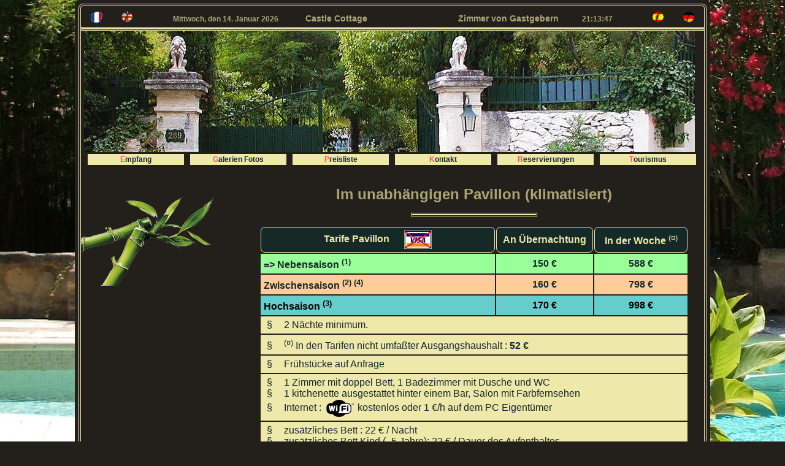

--- FILE ---
content_type: text/html; charset=ISO-8859-15
request_url: https://castlecottage-chambresdhotes.com/de/tarifs-pavillon.html
body_size: 5428
content:

<!DOCTYPE html PUBLIC "-//W3C//DTD XHTML 1.0 Transitional//EN" "http://www.w3.org/TR/xhtml1/DTD/xhtml1-transitional.dtd">
<html xmlns="http://www.w3.org/1999/xhtml" xml:lang="de" lang="de">
	<head>
		
	<title>Tarifs du pavillon pr&egrave;s de Montpellier &agrave; Castelnau-Le-Lez</title>
	<meta name="title" content="Tarifs du pavillon pr&egrave;s de Montpellier &agrave; Castelnau-Le-Lez" />
	<meta name="keywords" content="Tarifs, chalet, Montpellier, Castelnau Le Lez, Castelnau, chambres d&rsquo;h&ocirc;tes, Chambres, hotes" />
	<meta name="description" content="Tarifs du pavillon &agrave; Castelnau-Le-Lez (Montpellier H&eacute;rault 34)" />
	<meta http-equiv="content-type" content="text/html;charset=iso-8859-15" />
	<meta name="owns" content="Mickaël Sobel" />
	<meta name="author" content="Mickaël Sobel" />
	<meta name="robots" content="all" />
	<meta name="distribution" content="Global" />
	<meta name="date-creation-yyyymmdd" content="20000901" />
	<meta name="date-revision-yyyymmdd" content="20260114" />
	<meta http-equiv="Cache-Control" content="no-cache" />
	<meta http-equiv="pragma" content="no-cache" />
	<meta http-equiv="vw96.objecttype" content="homepage" />
	<meta http-equiv="content-language" content="french,english,spanish,german" />
	<meta name="revisit-after" content="14 days" />
	<meta name="rating" content="general" />
	<meta name="expires" content="never" />
	<link rel="icon" href="../images/favicon/favicon.ico" type="images/x-icon" />
	<link rel="shortcut icon" href="../images/favicon/favicon.ico" type="image/x-icon" />
	<link rel="stylesheet" href="../includes/styles/style_special.css" type="text/css" />
	<link rel="stylesheet" href="../includes/styles/style.css" type="text/css" />
	<link rel="stylesheet" href="../includes/styles/menuDH.css" type="text/css" />
	<script type="text/javascript" src="../includes/fonctions.js"></script>
	<script type="text/javascript">anticlicdroit();defilmess();</script>
	<script src="../includes/prettyPhoto_compressed_3.1.5/js/jquery-1.4.4.min.js" type="text/javascript" charset="utf-8"></script>
	<script src="../includes/prettyPhoto_compressed_3.1.5/js/jquery.cross-slide.min.js" type="text/javascript" charset="utf-8"></script>
	<script src="../includes/prettyPhoto_compressed_3.1.5/js/jquery.prettyPhoto.js" type="text/javascript" charset="utf-8"></script>
	<link rel="stylesheet" href="../includes/prettyPhoto_compressed_3.1.5/css/prettyPhoto.css" type="text/css" media="screen" charset="utf-8" />

		<meta name="viewport" content="initial-scale=1.0,width=device-width" />
        <link rel="stylesheet" href="../includes/styles/responsive_design.css" type="text/css" />
		
	<script type="text/javascript">
	// <![CDATA[
	var Kle = "fc3LTBJmDK4njbJcLWLNo6ovXsKpVtNB4iMojWbmaC8QeispFDCuaqpyjAnEtBGVjSKYilLPol8Y3YOa5R3DIQBsQoxJqD78VjxE";
	
	$(document).ready(function(){
		$("a[rel^='Show']").prettyPhoto({
		opacity: 0.85, /* Value between 0 and 1 */
		show_title: true, /* true/false */
		allow_resize: true, /* Resize the photos bigger than viewport. true/false */
		theme: "facebook", /* light_rounded / dark_rounded / light_square / dark_square / facebook / pp_default */
		flash_markup: false,
		social_tools: false
	});
	});
	// ]]>
	</script>

<script type="text/javascript">
// <![CDATA[
	(function(i,s,o,g,r,a,m){i['GoogleAnalyticsObject']=r;i[r]=i[r]||function(){
	(i[r].q=i[r].q||[]).push(arguments)},i[r].l=1*new Date();a=s.createElement(o),
	m=s.getElementsByTagName(o)[0];a.async=1;a.src=g;m.parentNode.insertBefore(a,m)
	})(window,document,'script','//www.google-analytics.com/analytics.js','ga');

	ga('create', 'UA-23147863-2', 'auto');
	ga('send', 'pageview');
// ]]>
</script>

	</head>
	<body>
		<div id="body">
		

	<!--[if lt IE 7]>
	<div style="border: 1px solid #F7941D; background: #FEEFDA; text-align: center; clear: both; height: 100px; position: relative;">
		<div style="position: absolute; right: 3px; top: 3px; font-family: courier new; font-weight: bold;">
			<a href="#" onclick="javascript:this.parentNode.parentNode.style.display='none'; return false;">
			<img src="http://www.ie6nomore.com/files/theme/ie6nomore-cornerx.jpg" style="border: none;" alt="Close this notice"/>
			</a>
		</div>
		<div style="width: 640px; margin: 0 auto; text-align: left; padding: 0; overflow: hidden; color: black;">
			<div style="width: 75px; float: left;">
				<img src="http://www.ie6nomore.com/files/theme/ie6nomore-warning.jpg" alt="Warning!"/>
			</div>
			<div style="width: 275px; float: left; font-family: Arial, sans-serif;">
				<div style="font-size: 14px; font-weight: bold; margin-top: 12px;">You are using an outdated browser</div>
				<div style="font-size: 12px; margin-top: 6px; line-height: 12px;">For a better experience using this site, please upgrade to a modern web browser.</div>
			</div>
			<div style="width: 75px; float: left;">
				<a href="http://www.firefox.com" target="_blank">
					<img src="http://www.ie6nomore.com/files/theme/ie6nomore-firefox.jpg" style="border: none;" alt="Get Firefox 3.5"/>
				</a>
			</div>
			<div style="width: 75px; float: left;">
				<a href="http://www.browserforthebetter.com/download.html" target="_blank">
					<img src="http://www.ie6nomore.com/files/theme/ie6nomore-ie8.jpg" style="border: none;" alt="Get Internet Explorer 8"/>
				</a>
			</div>
			<div style="width: 73px; float: left;">
				<a href="http://www.apple.com/safari/download/" target="_blank">
					<img src="http://www.ie6nomore.com/files/theme/ie6nomore-safari.jpg" style="border: none;" alt="Get Safari 4"/>
				</a>
			</div>
			<div style="float: left;">
				<a href="http://www.google.com/chrome" target="_blank">
					<img src="http://www.ie6nomore.com/files/theme/ie6nomore-chrome.jpg" style="border: none;" alt="Get Google Chrome"/>
				</a>
			</div>
		</div>
	</div>
	<![endif]-->
	
	<script type="text/javascript">
	// <![CDATA[
		$(function() {
		    $("#HeaderSlideShow").crossSlide({
		      fade: 5,
			  sleep: 3
		    }, [
				{src: "../images/SlideShow/slideshow1.jpg"},
				{src: "../images/SlideShow/slideshow2.jpg"},
				{src: "../images/SlideShow/slideshow3.jpg"},
				{src: "../images/SlideShow/slideshow4.jpg"},
				{src: "../images/SlideShow/slideshow5.jpg"}
		    ])
		  });

		CC_PicOver		= new Image(570,197);
		CC_PicOver.src	= "../images/SlideShow/garden.jpg";
		function rollSwitch(image)
		{
			var CC_PicOld	= image.src;
			image.src		= CC_PicOver.src;
			CC_PicOver.src	= CC_PicOld;
		}
	// ]]>
	</script>

<div id="header">
		<strong>
			<a href="../fr/tarifs-pavillon.html" title="Site Web en français" onmouseover="window.status='';return true">
				<img class="little_drap FL" src="../images/pages/drap_france_petit.gif" alt="" />
			</a>
			<a href="../en/tarifs-pavillon.html" title="Web site in English" onmouseover="window.status='';return true">
				<img class="little_drap FL" src="../images/pages/drap_greatbr_petit.gif" alt="" />
			</a>
			<a href="../de/tarifs-pavillon.html" title="Netzstandort in Deutsch" onmouseover="window.status='';return true">
				<img class="little_drap FR" src="../images/pages/drap_german_petit.gif" alt="" />
			</a>
			<a href="../es/tarifs-pavillon.html" title="Sitio web en Español" onmouseover="window.status='';return true">
				<img class="little_drap FR" src="../images/pages/drap_spain_petit.gif" alt="" />
			</a>
			Mittwoch, den 14. Januar 2026
			<span class="espace">&nbsp;</span>
			<big>Castle Cottage</big>
			<span class="espace">&nbsp;</span>
			<iframe src="//www.facebook.com/plugins/like.php?href=http%3A%2F%2Fcastlecottage-chambresdhotes.com%2F&amp;width=60&amp;height=20&amp;colorscheme=light&amp;layout=button_count&amp;action=like&amp;show_faces=false&amp;send=false" scrolling="no" frameborder="0" style="margin-bottom:-3px; border:none; overflow:hidden; width:60px; height:20px;" allowTransparency="true"></iframe>
			<span class="espace">&nbsp;</span>
			<big>Zimmer von Gastgebern</big>
			<span class="espace" id="ejs_server_heure">&nbsp;</span>
		</strong>
		<script type="text/javascript">
			ejs_server_date = new Date(0,0,0,'21','13','45')
		</script>
		<script type="text/javascript" src="../includes/heuredyn.js"></script>
		<hr class="CB" />

			<object id="header_animation" type="application/x-shockwave-flash" data="../medias/dewslider.swf" style="width:99%; max-width:1014px;height:197px;margin-top:-5px">
				<param name="movie" value="../medias/dewslider.swf" />
				<param name="wmode" value="transparent" />
				<param name="flashvars" value="xml=../medias/dewslider.xml" />
				<div id="HeaderSlideShow" style="width:99%; max-width:1014px;height:197px;cursor:pointer" onclick="window.location='../'"></div>
				<noscript>
					<div class="cc_message_question">
			<img style="float:left;vertical-align:middle;" src="../images/message/question.png" alt="question" />
			<img style="float:right;vertical-align:middle;" src="../images/message/question.png" alt="question" />
			<div class="cc_message_titre" style="min-height:30px">Javascript d&eacute;sactiv&eacute;.</div>
		<div class="cc_message_mess" style="margin-top:10px">Vous ne pouvez pas profiter pleinement de toutes les fonctionnalit&eacute;s du site.</div></div>
					<a href="../">
						<img id="header_image" src="../images/SlideShow/vueMaison.jpg" alt="Bienvenue !" onmouseout="rollSwitch(this)" onmouseover="rollSwitch(this)" />
					</a>
				</noscript>
			</object>
			<script type="text/javascript">
			// <![CDATA[
				document.getElementById("HeaderSlideShow").style.height = "197px";
			// ]]>
			</script>
		
	</div>
<a name="menu"></a>
<div id="menuDH" class="menuDH">
	
	<ul id="link_menuDH_mobile" class="niveau1" style="display:none;">
		<li class="inversecolormenu">
			<span class="inversecolormenu" onclick="cachecacheMenu('menuDH_mobile');">
				<img src="../images/mobile_hamburger_list_menu_options_bars_stack.png" style="height:20px;" alt="MENU" title="Montpellier Menu mobile chambres hotes" /> Menu
			</span>
		</li>
	</ul>
	<ul id="menuDH_mobile" class="niveau1">
		<li class="inversecolormenu">
			<a class="inversecolormenu" href="./">Empfang</a>
		</li>
		<li class="sousmenu inversecolormenu fleche">
			<span class="inversecolormenu inactif">Galerien Fotos</span>
			<ul class="niveau2">
<!--
				<li class="inversecolormenu">
					<a href="./photos-pavillon.html">
						Der unabh&auml;ngigen Pavillon<br />
						<img src="../images/pages/small_pavillon.png" alt="Photos des Pavillons" title="Photos des Pavillons" style="width:100px; height:100px; border:none" />
					</a>
				</li>
				<li class="inversecolormenu">
					<a href="./photos-chambres-d-hotes.html">
						Der Gastgeberhaus<br />
						<img src="../images/pages/small_house.png" alt="Photos der Zimmer" title="Photos der Zimmer" style="width:100px; height:100px; border:none" />
					</a>
				</li>
				<li class="inversecolormenu">
					<a href="./photos-jardin.html">
						Der Garten<br />
						<img src="../images/pages/small_garden.png" alt="Photos des Gartens" title="Photos des Gartens" style="width:100px; height:100px; border:none" />
					</a>
				</li>
-->
				<li class="sousmenu inversecolormenu">
					<a href="./photos-pavillon.html">Der unabh&auml;ngigen Pavillon</a>
					<ul class="niveau3">
						<li><img src="../images/pages/small_pavillon.png" alt="Photos des Pavillons" title="Photos des Pavillons" style="width:100px; height:100px; border:none" /></li>
					</ul>
				</li>
				<li class="sousmenu inversecolormenu">
					<a href="./photos-chambres-d-hotes.html">Der Gastgeberhaus</a>
					<ul class="niveau3">
						<li><img src="../images/pages/small_house.png" alt="Photos der Zimmer" title="Photos der Zimmer" style="width:100px; height:100px; border:none" /></li>
					</ul>
				</li>
				<li class="sousmenu inversecolormenu">
					<a href="./photos-jardin.html">Der Garten</a>
					<ul class="niveau3">
						<li><img src="../images/pages/small_garden.png" alt="Photos des Gartens" title="Photos des Gartens" style="width:100px; height:100px; border:none" /></li>
					</ul>
				</li>
			</ul>
		</li>
		<li class="sousmenu inversecolormenu fleche">
			<span class="inversecolormenu inactif">Preisliste</span>
			<ul class="niveau2">
				<li class="inversecolormenu"><a href="./tarifs-chambre-mickael.html">Suite oder zimmer<span class="Br">&laquo; Micka&euml;l &raquo;</span></a></li>
				<li class="inversecolormenu" style="display:none"><a href="./tarifs-chambre-verte.html">Zimmer &laquo; Grün &raquo;</a></li>
				<li class="inversecolormenu"><a href="./tarifs-pavillon.html">Unabh&auml;ngigen Pavillon</a></li>
				<li class="inversecolormenu" style="display:none"><a href="./tarifs-chambre-johanna.html">Zimmer &laquo; Johanna &raquo;<span class="Br">Hochsaison</span></a></li>
				<li class="inversecolormenu" style="display:none"><a href="./tarifs-chambre-chalet.html">Zimmer &laquo; Chalet &raquo;<span class="Br">Hochsaison</span></a></li>
			</ul>
		</li>
		<li class="sousmenu inversecolormenu fleche">
			<span class="inversecolormenu inactif">Kontakt</span>
			<ul class="niveau2">
				<li class="inversecolormenu"><a href="./contact-chambres-d-hotes.html">F&uuml;r weitere informazionen</a></li>
				<li class="inversecolormenu"><a href="./plan-d-acces-chambres-d-hotes.html">Zugangsplan</a></li>
				<li class="inversecolormenu"><a href="./livredor.html">G&auml;stebuch</a></li>
				<li class="inversecolormenu" style="display:none"><a href="./contact-erreur-traduction.html">Übersetzungsfehler</a></li>
			</ul>
		</li>
		<li class="sousmenu inversecolormenu fleche">
			<span class="inversecolormenu inactif">Reservierungen</span>
			<ul class="niveau2">
				<li class="inversecolormenu"><a href="./conditions-de-reservation.html">Buchungsbedingungen</a></li>
				<li class="inversecolormenu"><a href="./reglement-interieur.html">Hausregeln</a></li>
			</ul>
		</li>
		<li class="sousmenu inversecolormenu fleche">
			<span class="inversecolormenu inactif">Tourismus</span>
			<ul class="niveau2">
				<li class="inversecolormenu"><a href="./liens.html">Die Verbindungen</a></li>
				<li class="inversecolormenu"><a href="./labels.html">Die Qualitätenzeichen</a></li>
			</ul>
		</li>
	</ul>
	<br class="CB" />
</div>
<!--[if lt IE 7]>
<script type="text/javascript">
	// <![CDATA[
	var sfEls = document.getElementById("menuDH").getElementsByTagName("ul");
	for (var i=0; i<sfEls.length; i++)
	{
		sfEls[i].style.visibility = "visible";
	}
	// ]]>
</script>
<![endif]-->
<div id="container">
				<h1 class="titre_page">Im unabhängigen Pavillon (klimatisiert)</h1>
				<hr class="sep_titre_page" />
				<table class="Tarifs" summary="Tarifs Pavillon">
					<tr>
						<th class="Tarifs_TabC1">Tarife Pavillon <img src="../images/pages/pas_de_visa_cb_mc.png" alt="" style="vertical-align:middle;margin-left:20px;" /></th>
						<th class="Tarifs_TabC2" style="width:150px">An Übernachtung</th>
						<th class="Tarifs_TabC3" style="width:150px">In der Woche <sup style="font-weight:normal">(&curren;)</sup></th>
					</tr>
					
							<tr class="Tarifs_TabL1">
								<td class="Tarifs_TabC1">
									=&gt; 
									
									
									Nebensaison <sup>(1)</sup>
								</td>
								<td class="Tarifs_TabC2">
									150 &euro;
								</td>
								<td class="Tarifs_TabC3">
									588 &euro;
								</td>
							</tr>
						
							<tr class="Tarifs_TabL2">
								<td class="Tarifs_TabC1">
									
									
									
									Zwischensaison <sup>(2) (4)</sup>
								</td>
								<td class="Tarifs_TabC2">
									160 &euro;
								</td>
								<td class="Tarifs_TabC3">
									798 &euro;
								</td>
							</tr>
						
							<tr class="Tarifs_TabL3">
								<td class="Tarifs_TabC1">
									
									
									
									Hochsaison <sup>(3)</sup>
								</td>
								<td class="Tarifs_TabC2">
									170 &euro;
								</td>
								<td class="Tarifs_TabC3">
									998 &euro;
								</td>
							</tr>
						
					<tr class="Tarifs_TabLinfos">
						<td class="Tarifs_TabLinfos" colspan="3">
							<span class="sigle_tarifs_infos">&sect;</span>
							2 Nächte minimum.
						</td>
					</tr>
					<tr class="Tarifs_TabLinfos">
						<td class="Tarifs_TabLinfos" colspan="3">
							<span class="sigle_tarifs_infos">&sect;</span>
							<sup>(&curren;)</sup> In den Tarifen nicht umfaßter Ausgangshaushalt : <strong>52 &euro;</strong>
						</td>
					</tr>
					<tr class="Tarifs_TabLinfos">
						<td class="Tarifs_TabLinfos" colspan="3">
							<span class="sigle_tarifs_infos">&sect;</span>
							Frühstücke auf Anfrage
						</td>
					</tr>
					<tr class="Tarifs_TabLinfos">
						<td class="Tarifs_TabLinfos" colspan="3">
							<span class="sigle_tarifs_infos">&sect;</span>
							1 Zimmer mit doppel Bett, 1 Badezimmer mit Dusche und WC
							<br />
							<span class="sigle_tarifs_infos">&sect;</span>
							1 kitchenette ausgestattet hinter einem Bar, Salon mit Farbfernsehen
							<br />
							<span class="sigle_tarifs_infos">&sect;</span>
							Internet :	<img alt="Wifi" style="vertical-align:middle" src="../images/pages/wifi.png" />
							kostenlos oder 1 &euro;/h auf dem PC Eigentümer
						</td>
					</tr>
					<tr class="Tarifs_TabLinfos">
						<td class="Tarifs_TabLinfos" colspan="3">
							<span class="sigle_tarifs_infos">&sect;</span>
							zus&auml;tzliches Bett : 22 &euro; / Nacht
							<br />
							<span class="sigle_tarifs_infos">&sect;</span>
							zus&auml;tzliches Bett Kind (- 5 Jahre): 22 &euro; / Dauer des Aufenthaltes
						</td>
					</tr>
					<tr class="Tarifs_TabLinfos">
						<td class="Tarifs_TabLinfos" colspan="3">
							<span class="sigle_tarifs_infos">&sect;</span>
							In low and average season, the hirings at the week could not start Saturdays.
						</td>
					</tr>
					<tr class="Tarifs_TabLinfos">
						<td class="Tarifs_TabLinfos" colspan="3">
							<span class="sigle_tarifs_infos">&sect;</span>
							<img src="../images/pages/nosmoking.png" style="vertical-align:middle" alt="" /> Rauchen verboten.
							<br />
							<span class="sigle_tarifs_infos">&sect;</span>
							Tiere vor Ort... In nach Bedarf angenommene Tiere (mit Ergänzung)
						</td>
					</tr>
					<tr class="Tarifs_TabLinfos">
						<td class="Tarifs_TabLinfos" colspan="3">
						<small>
							<span class="sigle_tarifs_infos"><sup>(1)</sup></span><em>November - Dezember - Januar - Februar - März</em><br />
							<span class="sigle_tarifs_infos"><sup>(2)</sup></span><em>April - Mai - September - Oktober</em><br />
							<span class="sigle_tarifs_infos"><sup>(3)</sup></span><em>(Juni - July - August)</em><br />
							<span class="sigle_tarifs_infos"><sup>(4)</sup></span><em>Gesetzliche Feiertage und Vorabend von gesetzlichen Feiertagen</em><br />
						</small>
						</td>
					</tr>
				</table>
				</div>
	<div id="menuV" class="menuV FL">
		<p class="texte_page">
        	
<!--
			Ihre Hotesse : Dominique 
			<br />
			<a href="./domminique-Ambassadrice-du-tourisme-pour-l-agglomeration.html#menu" class="Ilink">
				<small>Mehr Informationen...</small>
			</a>
-->
		</p>
		<div><img src="../images/FengShui.png" alt="" /></div>
	</div>

	<hr class="CB" />
	<div id="footer">
		&copy; Copyright 2000 - 2026 - Castle Cottage - castlecottage-chambresdhotes.com
		<br />
		Zimmer von Reizgastgebern
		<a style="color:#F6584C;color:#23201C;" href="./administration.html">
			&nbsp;&nbsp;&nbsp;&nbsp;
			&nbsp;&nbsp;&nbsp;&nbsp;
		</a>
		Castelnau-Le-Lez (Montpellier H&eacute;rault 34)
	</div>

		</div>
	</body>
</html>


--- FILE ---
content_type: text/css
request_url: https://castlecottage-chambresdhotes.com/includes/styles/style_special.css
body_size: 11
content:
html{background:#F6584C url(../../images/pages/fond_jardin.jpg) no-repeat fixed;}
html{background:#23201C url(../../images/pages/fond_jardin.jpg) no-repeat fixed;}

--- FILE ---
content_type: text/css
request_url: https://castlecottage-chambresdhotes.com/includes/styles/style.css
body_size: 2109
content:
/* style général */
html{margin:0px;height:100%;}
body{overflow:scroll; position:static;
font-size:16px; font-family: Georgia, Verdana, Helvetica, Trebuchet MS, Arial;
width:98%; max-width:1024px; text-align:center; margin:auto; padding:5px;background-color:#F6584C; color:#152927;
border:1px solid #F6584C;-moz-border-radius:7px; -khtml-border-radius:7px;-webkit-border-radius:7px;border-radius:7px;
background-color:#23201C;
color:#ABA475;
border:1px solid #23201C;
}

#body{border:4px double #EEE8AA;-moz-border-radius:7px; -khtml-border-radius:7px;-webkit-border-radius:7px;border-radius:7px;}
hr {border:3px double; border-color:#EEE8AA;}
a:link,a:active,a:visited {color:#EEE8AA;text-decoration:underline;}
a:hover {color:gold;text-decoration:none;}
a.Show {color:#152927}
a.Ilink{text-decoration:none; font-style:italic}

input, textarea{border:2px solid #F6584C;border:2px solid #23201C;-moz-border-radius:7px; -khtml-border-radius:7px;-webkit-border-radius:7px;border-radius:7px;}
input:hover, input:focus, textarea:hover, textarea:focus{border-color:#152927;}
input.submit{background-color:#EEE8AA; font-weight:bold; color:#152927; cursor:pointer;
border:2px solid #EEE8AA;-moz-border-radius:7px; -khtml-border-radius:7px;-webkit-border-radius:7px;border-radius:7px;}
input.submit:hover{background-color:#152927 !important; border-color:#152927 !important; color:#EEE8AA !important;}

fieldset{margin:20px; border: 2px solid #EEE8AA;
-moz-border-radius:7px; -khtml-border-radius:7px;-webkit-border-radius:7px;border-radius:7px;}

.fieldsetRSS{margin:5px !important; border: 2px solid #EEE8AA !important;
-moz-border-radius:7px; -khtml-border-radius:7px;-webkit-border-radius:7px;border-radius:7px;}
.fieldsetRSS legend{color:#152927;color:#ABA475;}
.fieldsetRSS div{text-align:left;overflow:auto;height:250px;}

/* HEADER */
#HeaderSlideShow{width:100%; max-width:1014px; text-align:center; margin:auto; cursor:pointer; margin-top:-5px;}
#header{text-align:center;font-size:12px; padding-top:8px;}
#header_image{border:none; height:197px; width:570px;}
#header .espace{margin-left:35px;}
.little_drap{margin:auto 15px; border:none;width:20px;height:19px; vertical-align:middle;}
.menuV{width:22.7%; max-width:220px;text-align:center;padding-top:15px;}

/* CONTAINER */
#container{float:right; text-align:left; width:77.3%; max-width:750px; padding-top:15px; padding-bottom:10px;}

.titre_page {text-align:center;font-size:24px;}
.Stitre_page {font-size:20px}
.texte_page {font-size:16px}
.sep_titre_page{width:200px;margin-top:-10px;margin-bottom:20px;margin:0px auto 30px;}

/* TARIFS */
.Tarifs{width:700px;margin: auto; margin-top:-15px; text-align:center; border-spacing: 2px;}
.Tarifs th, .Tarifs td{padding:5px;}
.Tarifs th{background-color:#152927; color:#EEE8AA ; text-align:center;
border:1px solid; -moz-border-radius:7px;-khtml-border-radius:7px;-webkit-border-radius:7px;border-radius:7px;}

.Tarifs_TabL1, .Tarifs_TabL2{font-weight:bold; color:#152927;}
.Tarifs_TabL3 {font-weight:bold; color:#000;}
.Tarifs_TabL1{background-color:#5ABD31;background-color:#99FF99;}
.Tarifs_TabL2{background-color:gold;background-color:rgb(255,204,153);}
.Tarifs_TabL3{background-color:#EE1900;background-color:rgb(102,204,204);}

.Tarifs_TabC1{width:400px; text-align:left;}
.Tarifs_TabC2{width:150px;}
.Tarifs_TabC3{width:150px;}
.Tarifs_TabC4{width:150px;}

.Tarifs_TabLinfos{text-align:left; background-color:#EEE8AA ; color:#152927;}
.Tarifs_TabLinfos_Prix_Malin {background-color:rgb(204,204,255); font-weight:bold}
.Tarifs_TabLinfos_Special_Enfants {background-color:#FFCCCC; font-weight:bold}

.sigle_tarifs_infos{margin:0 15px 0 5px;}


/* CONTACT */
.dl_dt_dd_contact label{float:left;}
.dl_dt_dd_contact dd{margin-left:300px;}
.GPS {text-align:center; margin:auto;}
table.contact{width:700px; border-color:#EEE8AA; padding:5px;
border:4px double #EEE8AA;-moz-border-radius:7px; -khtml-border-radius:7px;-webkit-border-radius:7px;border-radius:7px;}

td.contact_td1, td.contact_td3{width:130px;	text-align:right;}
td.contact_td2, td.contact_td4{width:210px; text-align:left;}

span.informations{cursor:pointer;}
img.informations{margin-left:-15px; margin-bottom:-5px;}
input.contact_td{width:60%;}
input.contact_td_adresse{width:85%;}
input.contact_td_mail{width:95%;}
textarea.contact{width:95%;}

#overDiv {position:absolute; visibility:hidden; z-index:1000;  margin-left:-250px;}
.overdiv { border: #EEE8AA double 4px !important; text-align:center; margin:-4px; padding:2px;width: 200px; background-color: #152927;}
.overinfos {background-color: #EEE8AA; color: #152927;}
.overinfostitre {background-color: gold; font-weight:bold; color: #152927;}

.framemap{width: 730px; height: 730px; padding: 0px;  margin-top:0px; border: 5px solid #EEE8AA;
-moz-border-radius:7px; -khtml-border-radius:7px;-webkit-border-radius:7px;border-radius:7px;}

/* REGLEMENTS */
.regles{text-align:left;width:730px; margin:0px; padding:0px; margin-top:-10px;}
.regles .paragraphe{padding:10px;}
/*.regles p, .regles div {color: #000 !important;}*/
.regles .paragraphe_niveau1{list-style:none;}
.regles .paragraphe_niveau2{list-style:square; padding-top:5px;}

/*.titre_regles{font-variant:small-caps; color: #152927 !important;}*/
.numerotation_regles{font-weight:bold;text-decoration:underline;margin-bottom:5px; font-variant:small-caps;}

/* LABELS */
.dl_dt_dd_labels label{float:left;}
.dl_dt_dd_labels dd{margin-left:250px;}
.dl_dt_dd_labels dd ul{list-style:square;}

/* FOOTER */
#footer{font-size:smaller;}

/* FORMULAIRE */
.overdiv {border: #EEE8AA double 6px; text-align:center; margin:-4px; padding:2px;}
.overinfos {background-color: #EEE8AA; color: #000000;}
.overinfostitre {background-color: gold; font-weight:bold; color: #000000;}

/* MESSAGE D'ERREUR */
.cc_message_info, .cc_message_attention, .cc_message_erreur, .cc_message_question, .cc_message_promotion{
width:98%; border:1px dashed; margin:auto; text-align:center; padding:5px;
font-weight:bold; margin-top:5px; margin-bottom:5px; min-width:600px; max-width:950px;
border:none !important; -moz-border-radius:5px; -khtml-border-radius:5px; -webkit-border-radius:5px; border-radius:5px;}
.cc_message_info {background:#AFE6FF !important;}
.cc_message_attention {background:#EEE8AA !important;}
.cc_message_erreur {background:#FFAFB4 !important;}
.cc_message_question {background:#AAFF8F !important;}
.cc_message_titre{font-weight:bold;  padding-top:5px;}

.cc_message_promotion{background:#00FFFF; min-width:10px; margin:5px; border: 2px solid darkred !important; color:darkred !important}
.cc_message_promotion .cc_message_titre{font-variant:small-caps;}
.cc_message_promotion .cc_message_mess{font-weight:normal;}
/* POLAROID */
#buttons_photos{display:none;}
.polaroid {position: relative; padding: 6px 6px 20px; margin:6px 50px;	background-color: #eee;
-moz-border-radius: 2px; -webkit-border-radius: 2px; -khtml-border-radius: 2px; border-radius: 2px;
-moz-box-shadow: 0 0 10px #000; -webkit-box-shadow: 0 0 10px #000; -khtml-box-shadow: 0 0 10px #000; box-shadow: 0 0 10px #000;}

.polaroid:hover {-moz-box-shadow: 0 0 18px #000; -webkit-box-shadow: 0 0 18px #000; -khtml-box-shadow: 0 0 18px #000; box-shadow: 0 0 18px #000;}
.polaroid_rotate_right {-webkit-transform: rotate(6deg); -moz-transform: rotate(6deg); -o-transform: rotate(6deg);}
.polaroid_move_right:hover {-webkit-transform: rotate(8deg); -moz-transform: rotate(8deg); -o-transform: rotate(8deg);}
.polaroid_rotate_left {-webkit-transform: rotate(-6deg); -moz-transform: rotate(-6deg); -o-transform: rotate(-6deg);}
.polaroid_move_left:hover {	-webkit-transform: rotate(-8deg); -moz-transform: rotate(-8deg); -o-transform: rotate(-8deg);}
.polaroid_lien{color:#152927;}
.polaroid_lien:hover{color:#F6584C;}
.polaroid_lien:hover{color:#23201C;}

/* Raccourcis */
.FL{float:left;}
.FR{float:right;}
.CB{clear:both;}
.center{text-align:center !important;}
.gras{font-weight:bold !important;}
.VAmiddle{vertical-align:middle;}




--- FILE ---
content_type: text/css
request_url: https://castlecottage-chambresdhotes.com/includes/styles/menuDH.css
body_size: 846
content:
/* http://www.tuto-fr.com/tutoriaux/tutorial-menu-deroulant-css-suite.php */

.Br {display: block;}
.Br:after {content: none;}

div.menuDH{width: 1004px;text-align:center;margin:auto; font-size:12px; font-weight:bold; font-family: Verdana, Helvetica, Trebuchet MS, Arial;/* font-variant:small-caps*/}
div.menuDH a, div.menuDH span{color:#152927;}
div.menuDH a:first-letter, div.menuDH span:first-letter{color:#F6584C; font-variant:small-caps;}
div.menuDH a.inactif, div.menuDH li.fleche{cursor:help;}

div.menuDH ul {padding:0; width: 1004px; text-align:center; margin:auto;}
/*div.menuDH li a:hover, div.menuDH li:hover {color:#F6584C !important; border-color:#152927;}*/
/*div.menuDH li.sousmenu:hover {}*/
/*div.menuDH li.sousmenu {background: url(../../images/fleche_menu_bas.png) 95% 50% no-repeat;}*/
div.menuDH a:hover, div.menuDH span:hover, div.menuDH .inversecolormenu:hover a.inversecolormenu, div.menuDH li:hover, div.menuDH ul.niveau2 li.inversecolormenu:hover a
{background-color:#152927; color:#EEE8AA; border-color:#152927;}
/*div.menuDH a:hover:first-letter{color:#EEE8AA;}*/

div.menuDH ul li {position:relative; list-style: none; float:left;
margin:3px 5px; background-color:#EEE8AA; text-decoration:none;
border:2px solid #EEE8AA;-moz-border-radius:6px; -khtml-border-radius:6px;-webkit-border-radius:6px;border-radius:6px;
-moz-border-radius:0px; -khtml-border-radius:0px;-webkit-border-radius:0px;border-radius:0px;}

div.menuDH ul ul {position: absolute; width:153px;padding-top:4px; z-index:1000; /*display:none;*/
visibility:hidden;opacity:0; -webkit-transition:opacity 1s; -moz-transition:opacity 1s; -khtml-transition:opacity 1s; transition:opacity 1s;}

div.menuDH li a, div.menuDH li span {text-decoration: none; display:block; width:153px; padding:0;}

div.menuDH ul.niveau1 li.sousmenu:hover ul.niveau2,
div.menuDH ul.niveau2 li.sousmenu:hover ul.niveau3
{/*display:block;*/ visibility:visible; margin-left:-7px;margin-top:-2px;opacity:1;}

div.menuDH ul.niveau2 li{margin-bottom:0px !important}

/* Il faut decaller les soussous menu de la taille du sous menu */
div.menuDH ul.niveau3 {top:0px; left: 153px !important;}
div.menuDH ul.niveau3 li{position:absolute; margin-left:17px;top:-1px}

/* on enleve la bordure de chaque hauteur a une couleure de survol
div.menuDH li a:hover {border-top-color: red;}
div.menuDH ul ul li a:hover {border-top-color: #00FF00;}
div.menuDH ul ul ul li a:hover {border-top-color: #0000FF;} */



--- FILE ---
content_type: text/css
request_url: https://castlecottage-chambresdhotes.com/includes/styles/responsive_design.css
body_size: 836
content:
@media all and (min-width: 681px)
{
}
@media all and (min-width: 1051px)
{
	#header_animation, #container, #menuV, #footer {display:block !important;}
}
@media all and (max-width: 1050px)
{
	body {width:98%;min-width:320px;}
	.cc_message_promotion {position:relative;top:auto;margin:auto;max-width:80%;}

	#container, .menuV {float:none ; width:100% ;margin:auto;}
	#container img {max-width:90%}
	.dl_dt_dd_contact dd {margin-left: 80px; clear: both;}

	/* Menu */
	div.menuDH{width: 100%;}
    #link_menuDH_mobile {width:100%; padding:1% 0px; display:block !important;cursor:pointer; font-size: 2em;}
	#link_menuDH_mobile img {height:40px !important; vertical-align:top;}
    #menuDH_mobile {display:none;}
	div.menuDH .Br			{display:initial}
	div.menuDH .Br:before	{content: " ";}

	div.menuDH ul {width: 100%;}

	div.menuDH span.inversecolormenu {background-color:#152927; color:#EEE8AA; border-color:#152927; font-size:larger;}
    div.menuDH .sousmenu span.inversecolormenu {text-align:left; padding-left:10px;}
	div.menuDH ul li {position:relative; float:none; border:0px solid #EEE8AA;}

	div.menuDH ul ul {position: relative; width:100%;padding-top:4px; z-index:1000; /*display:none;*/
	visibility:visible;opacity:1}

	div.menuDH li a, div.menuDH li span.inversecolormenu {text-decoration: none; display:block; width:100%; padding:1% 0px;}

	div.menuDH ul.niveau1 li.sousmenu:hover ul.niveau2,
	div.menuDH ul.niveau2 li.sousmenu:hover ul.niveau3
	{/*display:block;*/ visibility:visible; margin-left:0px;margin-top:0px;opacity:1;}
	div.menuDH ul.niveau2 li{margin-bottom:0px !important}

	/* Il faut decaller les soussous menu de la taille du sous menu */
	div.menuDH ul.niveau3 {display:none;}

	/* on enleve la bordure de chaque hauteur a une couleure de survol
	div.menuDH li a:hover {border-top-color: red;}
	div.menuDH ul ul li a:hover {border-top-color: #00FF00;}
	div.menuDH ul ul ul li a:hover {border-top-color: #0000FF;} */

	.Photo_Mobile_L, .Photo_Mobile_R {float:none; width:100% !important; margin:auto; padding:0px; clear: both;}
	.framemap {width:95%}
	table.Tarifs, table.contact, #LivreDor {width:100% !important}
    #overDiv {margin-left:-50px}
}
@media all and (min-width: 681px) and (max-width:1200px)
{
}
@media all and (max-width: 680px)
{
	.cc_message_promotion {font-size:smaller}
}
@media all and (max-width: 480px)
{
	.cc_message_promotion {font-size:smaller}
}


--- FILE ---
content_type: text/plain
request_url: https://www.google-analytics.com/j/collect?v=1&_v=j102&a=1195970364&t=pageview&_s=1&dl=https%3A%2F%2Fcastlecottage-chambresdhotes.com%2Fde%2Ftarifs-pavillon.html&ul=en-us%40posix&dt=Tarifs%20du%20pavillon%20pr%C3%A8s%20de%20Montpellier%20%C3%A0%20Castelnau-Le-Lez&sr=1280x720&vp=1280x720&_u=IEBAAEABAAAAACAAI~&jid=1528201097&gjid=216612897&cid=191633336.1768421627&tid=UA-23147863-2&_gid=1380810376.1768421627&_r=1&_slc=1&z=167533349
body_size: -456
content:
2,cG-2HBKHX6747

--- FILE ---
content_type: application/javascript
request_url: https://castlecottage-chambresdhotes.com/includes/fonctions.js
body_size: 1449
content:
// Message dans la barre d\'etat
// PLF - http://www.jejavascript.net/
var messstatus = "       Bienvenue sur Castle Cottage        ";
var i = 0;

function defilmess() {
	window.status = messstatus.substring(i, messstatus.length) + messstatus.substring(0, i);
	i++;
	if (i > messstatus.length) i = 0;
	window.setTimeout("defilmess()",100);
}

// Anti Clic Droit
function anticlicdroit() {
	// ***********************************************
	// AUTHOR: WWW.CGISCRIPT.NET, LLC
	// URL: http://www.cgiscript.net
	// http://www.cgiscript.net/cgi-script/csNews/csNews.cgi?database=js.db&command=viewone&id=65&op=t
	// Use the script, just leave this message intact.
	// Download your FREE CGI/Perl Scripts today!
	// ( http://www.cgiscript.net/scripts.htm )
	// ***********************************************
	var isNS = (navigator.appName == "Netscape") ? 1 : 0;
	var EnableRightClick = 0;
	var AnneeEnCours = new Date();
    AnneeEnCours = AnneeEnCours.getFullYear();
	if(isNS) document.captureEvents(Event.MOUSEDOWN||Event.MOUSEUP);

	function mischandler() {
		alert('Copyright © 2001-'+AnneeEnCours+' - castlecottage-chambresdhotes.com - Tous droits réservés.');
		if(EnableRightClick==1) { return true; }
		else {return false; }
	}
	function mousehandler(e){
		if(EnableRightClick==1){ return true; }
		var myevent = (isNS) ? e : event;
		var eventbutton = (isNS) ? myevent.which : myevent.button;
		if((eventbutton==2)||(eventbutton==3)) return false;
		else return true;
	}
	function keyhandler(e) {
		var myevent = (isNS) ? e : window.event;
		if (myevent.keyCode==96) EnableRightClick = 1;
		return;
	}
		document.oncontextmenu = mischandler;
		document.onkeypress = keyhandler;
		document.onmousedown = mousehandler;
		document.onmouseup = mousehandler;
}

//PopUp centre
function popupcentre(url,nom,width,height,scroll) {
var LeftPosition = (screen.width-width)/2;
var TopPosition = (screen.height-height)/2;
var settings = 'width='+width+',height='+height+',top='+TopPosition+',left='+LeftPosition+',scrollbar='+scroll+',titlebar=no,directories=no,status=no,toolbar=no,menubar=no,resizable=no,location=no';
window.open(url,nom,settings);
}


//PopUp en haut a gauche
function popup(url,nom,width,height,scroll) {
var settings = 'width='+width+',height='+height+',top=0,left=0,scrollbar='+scroll+',titlebar=no,directories=no,status=no,toolbar=no,menubar=no,resizable=no,location=no';
window.open(url,nom,settings);
}

// Afficher / Masquer
function cachecache(variable,texte1,texte2)
{
	if(document.getElementById(variable).style.display=='none')
	{
		document.getElementById(variable).style.display = 'block';
		if (typeof texte2 != "undefined" && texte2!='' && texte2!='undefined')
		{
			document.getElementById(variable+"_lien").innerHTML = texte2;
		}
	}
	else
	{
		document.getElementById(variable).style.display = 'none';
		if (typeof texte1 != "undefined"  && texte1!='' && texte1!='undefined')
		{
			document.getElementById(variable+"_lien").innerHTML = texte1;
		}
	}
}
function cachecacheMenu(variable)
{
	var bloc = document.getElementById(variable);
	if (bloc)
	{
		if(bloc.style.display=="none" || bloc.style.display=="")
		{
			bloc.style.display = "block";
			if (document.getElementById('header_animation')) document.getElementById('header_animation').style.display = "none";
			if (document.getElementById('container')) document.getElementById('container').style.display = "none";
			if (document.getElementById('menuV')) document.getElementById('menuV').style.display = "none";
			if (document.getElementById('footer')) document.getElementById('footer').style.display = "none";
		}
		else
		{
			bloc.removeAttribute('style');
			if (document.getElementById('header_animation')) document.getElementById('header_animation').style.removeProperty('display');
			if (document.getElementById('container')) document.getElementById('container').style.removeProperty('display');
			if (document.getElementById('menuV')) document.getElementById('menuV').style.removeProperty('display');
			if (document.getElementById('footer')) document.getElementById('footer').style.removeProperty('display');
		}
	}
}

// Flasher GPS (IE uniquement)
function doFlash()
{
	setInterval("txtDiv.filters.glow.enabled = !txtDiv.filters.glow.enabled", 500);
}

function KmTo(c)
{
	c=unescape(c);
	var l=c.length;
	var e="";
	for(var i=0;i<l;i++)
	{
		e+=String.fromCharCode(Kle.charCodeAt(i)^c.charCodeAt(i));
	}
	window.location.href = e;
}



--- FILE ---
content_type: application/javascript
request_url: https://castlecottage-chambresdhotes.com/includes/heuredyn.js
body_size: 207
content:
ejs_server_heu = ejs_server_date.getHours();
ejs_server_min = ejs_server_date.getMinutes();
ejs_server_sec = ejs_server_date.getSeconds();

function ejs_server_calc()
{
if (ejs_server_sec < 10)
	ejs_server_sec = "0"+Math.round(ejs_server_sec);
else if(ejs_server_sec >= 60)
	{
	ejs_server_sec = "00";
	ejs_server_min++;
	}
if (ejs_server_min < 10)
	ejs_server_min = "0"+Math.round(ejs_server_min);
else if(ejs_server_min >= 60)
	{
	ejs_server_min = "00";
	ejs_server_heu++;
	}
if (ejs_server_heu < 10)
	ejs_server_heu = "0"+Math.round(ejs_server_heu);
else if(ejs_server_heu >= 24)
	{
	ejs_server_heu = "00";
	}
ejs_server_texte = ejs_server_heu + ":" + ejs_server_min + ":" + ejs_server_sec;
if (document.getElementById){
	document.getElementById("ejs_server_heure").innerHTML=ejs_server_texte;
	}
ejs_server_sec++;
}
setInterval("ejs_server_calc()", 1000);